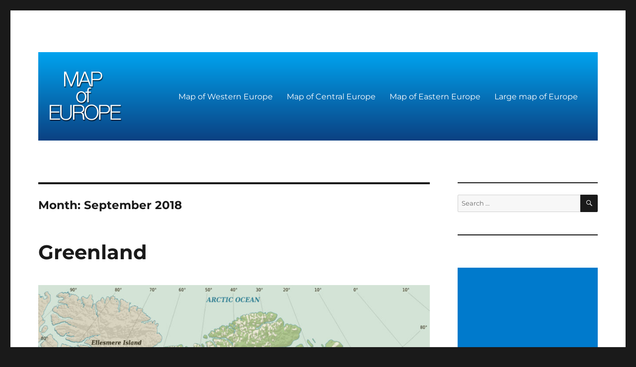

--- FILE ---
content_type: text/html; charset=UTF-8
request_url: https://mapofeurope.com/2018/09/
body_size: 13413
content:
<!DOCTYPE html>
<html lang="en-US" class="no-js">
<head>
	<meta charset="UTF-8">
	<meta name="viewport" content="width=device-width, initial-scale=1">
	<link rel="profile" href="https://gmpg.org/xfn/11">
		<script>(function(html){html.className = html.className.replace(/\bno-js\b/,'js')})(document.documentElement);</script>
<meta name='robots' content='noindex, follow' />

	<!-- This site is optimized with the Yoast SEO plugin v26.5 - https://yoast.com/wordpress/plugins/seo/ -->
	<title>September 2018 - Map of Europe | Europe Map</title>
	<meta property="og:locale" content="en_US" />
	<meta property="og:type" content="website" />
	<meta property="og:title" content="September 2018 - Map of Europe | Europe Map" />
	<meta property="og:url" content="https://mapofeurope.com/2018/09/" />
	<meta property="og:site_name" content="Map of Europe | Europe Map" />
	<meta name="twitter:card" content="summary_large_image" />
	<meta name="twitter:site" content="@mapofeurope" />
	<script type="application/ld+json" class="yoast-schema-graph">{"@context":"https://schema.org","@graph":[{"@type":"CollectionPage","@id":"https://mapofeurope.com/2018/09/","url":"https://mapofeurope.com/2018/09/","name":"September 2018 - Map of Europe | Europe Map","isPartOf":{"@id":"https://mapofeurope.com/#website"},"primaryImageOfPage":{"@id":"https://mapofeurope.com/2018/09/#primaryimage"},"image":{"@id":"https://mapofeurope.com/2018/09/#primaryimage"},"thumbnailUrl":"https://mapofeurope.com/wp-content/uploads/2018/09/greenland.jpg","breadcrumb":{"@id":"https://mapofeurope.com/2018/09/#breadcrumb"},"inLanguage":"en-US"},{"@type":"ImageObject","inLanguage":"en-US","@id":"https://mapofeurope.com/2018/09/#primaryimage","url":"https://mapofeurope.com/wp-content/uploads/2018/09/greenland.jpg","contentUrl":"https://mapofeurope.com/wp-content/uploads/2018/09/greenland.jpg","width":1450,"height":2473,"caption":"Map of Greenland"},{"@type":"BreadcrumbList","@id":"https://mapofeurope.com/2018/09/#breadcrumb","itemListElement":[{"@type":"ListItem","position":1,"name":"Home","item":"https://mapofeurope.com/"},{"@type":"ListItem","position":2,"name":"Archives for September 2018"}]},{"@type":"WebSite","@id":"https://mapofeurope.com/#website","url":"https://mapofeurope.com/","name":"Map of Europe | Europe Map","description":"","publisher":{"@id":"https://mapofeurope.com/#organization"},"potentialAction":[{"@type":"SearchAction","target":{"@type":"EntryPoint","urlTemplate":"https://mapofeurope.com/?s={search_term_string}"},"query-input":{"@type":"PropertyValueSpecification","valueRequired":true,"valueName":"search_term_string"}}],"inLanguage":"en-US"},{"@type":"Organization","@id":"https://mapofeurope.com/#organization","name":"Map of Europe | Europe Map","url":"https://mapofeurope.com/","logo":{"@type":"ImageObject","inLanguage":"en-US","@id":"https://mapofeurope.com/#/schema/logo/image/","url":"https://mapofeurope.com/wp-content/uploads/2017/08/map-of-europe-logo2.png","contentUrl":"https://mapofeurope.com/wp-content/uploads/2017/08/map-of-europe-logo2.png","width":200,"height":108,"caption":"Map of Europe | Europe Map"},"image":{"@id":"https://mapofeurope.com/#/schema/logo/image/"},"sameAs":["https://www.facebook.com/groups/3471679866446800","https://x.com/mapofeurope"]}]}</script>
	<!-- / Yoast SEO plugin. -->


<link rel='dns-prefetch' href='//www.googletagmanager.com' />
<link rel='dns-prefetch' href='//pagead2.googlesyndication.com' />
<link rel="alternate" type="application/rss+xml" title="Map of Europe | Europe Map &raquo; Feed" href="https://mapofeurope.com/feed/" />
<link rel="alternate" type="application/rss+xml" title="Map of Europe | Europe Map &raquo; Comments Feed" href="https://mapofeurope.com/comments/feed/" />
<style id='wp-img-auto-sizes-contain-inline-css'>
img:is([sizes=auto i],[sizes^="auto," i]){contain-intrinsic-size:3000px 1500px}
/*# sourceURL=wp-img-auto-sizes-contain-inline-css */
</style>
<style id='wp-emoji-styles-inline-css'>

	img.wp-smiley, img.emoji {
		display: inline !important;
		border: none !important;
		box-shadow: none !important;
		height: 1em !important;
		width: 1em !important;
		margin: 0 0.07em !important;
		vertical-align: -0.1em !important;
		background: none !important;
		padding: 0 !important;
	}
/*# sourceURL=wp-emoji-styles-inline-css */
</style>
<link rel='stylesheet' id='crp-style-text-only-css' href='https://mapofeurope.com/wp-content/plugins/contextual-related-posts/css/text-only.min.css?ver=4.1.0' media='all' />
<link rel='stylesheet' id='twentysixteen-fonts-css' href='https://mapofeurope.com/wp-content/themes/twentysixteen/fonts/merriweather-plus-montserrat-plus-inconsolata.css?ver=20230328' media='all' />
<link rel='stylesheet' id='genericons-css' href='https://mapofeurope.com/wp-content/themes/twentysixteen/genericons/genericons.css?ver=20201208' media='all' />
<link rel='stylesheet' id='twentysixteen-style-css' href='https://mapofeurope.com/wp-content/themes/twentysixteen/style.css?ver=20230328' media='all' />
<link rel='stylesheet' id='twentysixteen-block-style-css' href='https://mapofeurope.com/wp-content/themes/twentysixteen/css/blocks.css?ver=20230206' media='all' />
<script src="https://mapofeurope.com/wp-includes/js/jquery/jquery.min.js?ver=3.7.1" id="jquery-core-js"></script>
<script src="https://mapofeurope.com/wp-includes/js/jquery/jquery-migrate.min.js?ver=3.4.1" id="jquery-migrate-js"></script>

<!-- Google tag (gtag.js) snippet added by Site Kit -->
<!-- Google Analytics snippet added by Site Kit -->
<script src="https://www.googletagmanager.com/gtag/js?id=G-VM84HQZNDY" id="google_gtagjs-js" async></script>
<script id="google_gtagjs-js-after">
window.dataLayer = window.dataLayer || [];function gtag(){dataLayer.push(arguments);}
gtag("set","linker",{"domains":["mapofeurope.com"]});
gtag("js", new Date());
gtag("set", "developer_id.dZTNiMT", true);
gtag("config", "G-VM84HQZNDY");
//# sourceURL=google_gtagjs-js-after
</script>
<link rel="https://api.w.org/" href="https://mapofeurope.com/wp-json/" /><link rel="EditURI" type="application/rsd+xml" title="RSD" href="https://mapofeurope.com/xmlrpc.php?rsd" />
<meta name="generator" content="WordPress 6.9" />
<meta name="generator" content="Site Kit by Google 1.167.0" />
<!-- Google AdSense meta tags added by Site Kit -->
<meta name="google-adsense-platform-account" content="ca-host-pub-2644536267352236">
<meta name="google-adsense-platform-domain" content="sitekit.withgoogle.com">
<!-- End Google AdSense meta tags added by Site Kit -->
		<style type="text/css" id="twentysixteen-header-css">
		.site-branding {
			margin: 0 auto 0 0;
		}

		.site-branding .site-title,
		.site-description {
			clip: rect(1px, 1px, 1px, 1px);
			position: absolute;
		}
		</style>
		
<!-- Google AdSense snippet added by Site Kit -->
<script async src="https://pagead2.googlesyndication.com/pagead/js/adsbygoogle.js?client=ca-pub-4896898168989770&amp;host=ca-host-pub-2644536267352236" crossorigin="anonymous"></script>

<!-- End Google AdSense snippet added by Site Kit -->
		<style id="wp-custom-css">
			ul, ol {
    margin: 0 0 1.75em 1.25em;
    padding: 40px;
}

.widget {
    border-top: 2px solid #1a1a1a;
    margin-bottom: 3.5em;
    padding-top: 1.75em;
}

.site-header-main {
    -webkit-align-items: center;
    -ms-flex-align: center;
    align-items: center;
    display: -webkit-flex;
    display: -ms-flexbox;
    display: flex;
    -webkit-flex-wrap: wrap;
    -ms-flex-wrap: wrap;
    flex-wrap: wrap;
    background: #00a3ef;
    background: -moz-linear-gradient(top, #00a3ef 0%, #0b4182 100%);
    background: -webkit-linear-gradient(top, #00a3ef 0%,#0b4182 100%);
    background: linear-gradient(to bottom, #00a3ef 0%,#0b4182 100%);
    filter: progid:DXImageTransform.Microsoft.gradient( startColorstr='#00a3ef', endColorstr='#0b4182',GradientType=0 );
}

.main-navigation a {
    color: #ffffff;
}

.site-inner {
    margin: 0 auto;
    max-width: 1400px;
    position: relative;
}

@media screen and (min-width: 61.5625em){
body:not(.search-results) article:not(.type-page) .entry-content {
    float: left;
    width: 83%;
	}}
		</style>
			<meta name="pinterest" content ="nopin" description="My Website doesn't allow saving to Pinterest." />
<style id='global-styles-inline-css'>
:root{--wp--preset--aspect-ratio--square: 1;--wp--preset--aspect-ratio--4-3: 4/3;--wp--preset--aspect-ratio--3-4: 3/4;--wp--preset--aspect-ratio--3-2: 3/2;--wp--preset--aspect-ratio--2-3: 2/3;--wp--preset--aspect-ratio--16-9: 16/9;--wp--preset--aspect-ratio--9-16: 9/16;--wp--preset--color--black: #000000;--wp--preset--color--cyan-bluish-gray: #abb8c3;--wp--preset--color--white: #fff;--wp--preset--color--pale-pink: #f78da7;--wp--preset--color--vivid-red: #cf2e2e;--wp--preset--color--luminous-vivid-orange: #ff6900;--wp--preset--color--luminous-vivid-amber: #fcb900;--wp--preset--color--light-green-cyan: #7bdcb5;--wp--preset--color--vivid-green-cyan: #00d084;--wp--preset--color--pale-cyan-blue: #8ed1fc;--wp--preset--color--vivid-cyan-blue: #0693e3;--wp--preset--color--vivid-purple: #9b51e0;--wp--preset--color--dark-gray: #1a1a1a;--wp--preset--color--medium-gray: #686868;--wp--preset--color--light-gray: #e5e5e5;--wp--preset--color--blue-gray: #4d545c;--wp--preset--color--bright-blue: #007acc;--wp--preset--color--light-blue: #9adffd;--wp--preset--color--dark-brown: #402b30;--wp--preset--color--medium-brown: #774e24;--wp--preset--color--dark-red: #640c1f;--wp--preset--color--bright-red: #ff675f;--wp--preset--color--yellow: #ffef8e;--wp--preset--gradient--vivid-cyan-blue-to-vivid-purple: linear-gradient(135deg,rgb(6,147,227) 0%,rgb(155,81,224) 100%);--wp--preset--gradient--light-green-cyan-to-vivid-green-cyan: linear-gradient(135deg,rgb(122,220,180) 0%,rgb(0,208,130) 100%);--wp--preset--gradient--luminous-vivid-amber-to-luminous-vivid-orange: linear-gradient(135deg,rgb(252,185,0) 0%,rgb(255,105,0) 100%);--wp--preset--gradient--luminous-vivid-orange-to-vivid-red: linear-gradient(135deg,rgb(255,105,0) 0%,rgb(207,46,46) 100%);--wp--preset--gradient--very-light-gray-to-cyan-bluish-gray: linear-gradient(135deg,rgb(238,238,238) 0%,rgb(169,184,195) 100%);--wp--preset--gradient--cool-to-warm-spectrum: linear-gradient(135deg,rgb(74,234,220) 0%,rgb(151,120,209) 20%,rgb(207,42,186) 40%,rgb(238,44,130) 60%,rgb(251,105,98) 80%,rgb(254,248,76) 100%);--wp--preset--gradient--blush-light-purple: linear-gradient(135deg,rgb(255,206,236) 0%,rgb(152,150,240) 100%);--wp--preset--gradient--blush-bordeaux: linear-gradient(135deg,rgb(254,205,165) 0%,rgb(254,45,45) 50%,rgb(107,0,62) 100%);--wp--preset--gradient--luminous-dusk: linear-gradient(135deg,rgb(255,203,112) 0%,rgb(199,81,192) 50%,rgb(65,88,208) 100%);--wp--preset--gradient--pale-ocean: linear-gradient(135deg,rgb(255,245,203) 0%,rgb(182,227,212) 50%,rgb(51,167,181) 100%);--wp--preset--gradient--electric-grass: linear-gradient(135deg,rgb(202,248,128) 0%,rgb(113,206,126) 100%);--wp--preset--gradient--midnight: linear-gradient(135deg,rgb(2,3,129) 0%,rgb(40,116,252) 100%);--wp--preset--font-size--small: 13px;--wp--preset--font-size--medium: 20px;--wp--preset--font-size--large: 36px;--wp--preset--font-size--x-large: 42px;--wp--preset--spacing--20: 0.44rem;--wp--preset--spacing--30: 0.67rem;--wp--preset--spacing--40: 1rem;--wp--preset--spacing--50: 1.5rem;--wp--preset--spacing--60: 2.25rem;--wp--preset--spacing--70: 3.38rem;--wp--preset--spacing--80: 5.06rem;--wp--preset--shadow--natural: 6px 6px 9px rgba(0, 0, 0, 0.2);--wp--preset--shadow--deep: 12px 12px 50px rgba(0, 0, 0, 0.4);--wp--preset--shadow--sharp: 6px 6px 0px rgba(0, 0, 0, 0.2);--wp--preset--shadow--outlined: 6px 6px 0px -3px rgb(255, 255, 255), 6px 6px rgb(0, 0, 0);--wp--preset--shadow--crisp: 6px 6px 0px rgb(0, 0, 0);}:where(.is-layout-flex){gap: 0.5em;}:where(.is-layout-grid){gap: 0.5em;}body .is-layout-flex{display: flex;}.is-layout-flex{flex-wrap: wrap;align-items: center;}.is-layout-flex > :is(*, div){margin: 0;}body .is-layout-grid{display: grid;}.is-layout-grid > :is(*, div){margin: 0;}:where(.wp-block-columns.is-layout-flex){gap: 2em;}:where(.wp-block-columns.is-layout-grid){gap: 2em;}:where(.wp-block-post-template.is-layout-flex){gap: 1.25em;}:where(.wp-block-post-template.is-layout-grid){gap: 1.25em;}.has-black-color{color: var(--wp--preset--color--black) !important;}.has-cyan-bluish-gray-color{color: var(--wp--preset--color--cyan-bluish-gray) !important;}.has-white-color{color: var(--wp--preset--color--white) !important;}.has-pale-pink-color{color: var(--wp--preset--color--pale-pink) !important;}.has-vivid-red-color{color: var(--wp--preset--color--vivid-red) !important;}.has-luminous-vivid-orange-color{color: var(--wp--preset--color--luminous-vivid-orange) !important;}.has-luminous-vivid-amber-color{color: var(--wp--preset--color--luminous-vivid-amber) !important;}.has-light-green-cyan-color{color: var(--wp--preset--color--light-green-cyan) !important;}.has-vivid-green-cyan-color{color: var(--wp--preset--color--vivid-green-cyan) !important;}.has-pale-cyan-blue-color{color: var(--wp--preset--color--pale-cyan-blue) !important;}.has-vivid-cyan-blue-color{color: var(--wp--preset--color--vivid-cyan-blue) !important;}.has-vivid-purple-color{color: var(--wp--preset--color--vivid-purple) !important;}.has-black-background-color{background-color: var(--wp--preset--color--black) !important;}.has-cyan-bluish-gray-background-color{background-color: var(--wp--preset--color--cyan-bluish-gray) !important;}.has-white-background-color{background-color: var(--wp--preset--color--white) !important;}.has-pale-pink-background-color{background-color: var(--wp--preset--color--pale-pink) !important;}.has-vivid-red-background-color{background-color: var(--wp--preset--color--vivid-red) !important;}.has-luminous-vivid-orange-background-color{background-color: var(--wp--preset--color--luminous-vivid-orange) !important;}.has-luminous-vivid-amber-background-color{background-color: var(--wp--preset--color--luminous-vivid-amber) !important;}.has-light-green-cyan-background-color{background-color: var(--wp--preset--color--light-green-cyan) !important;}.has-vivid-green-cyan-background-color{background-color: var(--wp--preset--color--vivid-green-cyan) !important;}.has-pale-cyan-blue-background-color{background-color: var(--wp--preset--color--pale-cyan-blue) !important;}.has-vivid-cyan-blue-background-color{background-color: var(--wp--preset--color--vivid-cyan-blue) !important;}.has-vivid-purple-background-color{background-color: var(--wp--preset--color--vivid-purple) !important;}.has-black-border-color{border-color: var(--wp--preset--color--black) !important;}.has-cyan-bluish-gray-border-color{border-color: var(--wp--preset--color--cyan-bluish-gray) !important;}.has-white-border-color{border-color: var(--wp--preset--color--white) !important;}.has-pale-pink-border-color{border-color: var(--wp--preset--color--pale-pink) !important;}.has-vivid-red-border-color{border-color: var(--wp--preset--color--vivid-red) !important;}.has-luminous-vivid-orange-border-color{border-color: var(--wp--preset--color--luminous-vivid-orange) !important;}.has-luminous-vivid-amber-border-color{border-color: var(--wp--preset--color--luminous-vivid-amber) !important;}.has-light-green-cyan-border-color{border-color: var(--wp--preset--color--light-green-cyan) !important;}.has-vivid-green-cyan-border-color{border-color: var(--wp--preset--color--vivid-green-cyan) !important;}.has-pale-cyan-blue-border-color{border-color: var(--wp--preset--color--pale-cyan-blue) !important;}.has-vivid-cyan-blue-border-color{border-color: var(--wp--preset--color--vivid-cyan-blue) !important;}.has-vivid-purple-border-color{border-color: var(--wp--preset--color--vivid-purple) !important;}.has-vivid-cyan-blue-to-vivid-purple-gradient-background{background: var(--wp--preset--gradient--vivid-cyan-blue-to-vivid-purple) !important;}.has-light-green-cyan-to-vivid-green-cyan-gradient-background{background: var(--wp--preset--gradient--light-green-cyan-to-vivid-green-cyan) !important;}.has-luminous-vivid-amber-to-luminous-vivid-orange-gradient-background{background: var(--wp--preset--gradient--luminous-vivid-amber-to-luminous-vivid-orange) !important;}.has-luminous-vivid-orange-to-vivid-red-gradient-background{background: var(--wp--preset--gradient--luminous-vivid-orange-to-vivid-red) !important;}.has-very-light-gray-to-cyan-bluish-gray-gradient-background{background: var(--wp--preset--gradient--very-light-gray-to-cyan-bluish-gray) !important;}.has-cool-to-warm-spectrum-gradient-background{background: var(--wp--preset--gradient--cool-to-warm-spectrum) !important;}.has-blush-light-purple-gradient-background{background: var(--wp--preset--gradient--blush-light-purple) !important;}.has-blush-bordeaux-gradient-background{background: var(--wp--preset--gradient--blush-bordeaux) !important;}.has-luminous-dusk-gradient-background{background: var(--wp--preset--gradient--luminous-dusk) !important;}.has-pale-ocean-gradient-background{background: var(--wp--preset--gradient--pale-ocean) !important;}.has-electric-grass-gradient-background{background: var(--wp--preset--gradient--electric-grass) !important;}.has-midnight-gradient-background{background: var(--wp--preset--gradient--midnight) !important;}.has-small-font-size{font-size: var(--wp--preset--font-size--small) !important;}.has-medium-font-size{font-size: var(--wp--preset--font-size--medium) !important;}.has-large-font-size{font-size: var(--wp--preset--font-size--large) !important;}.has-x-large-font-size{font-size: var(--wp--preset--font-size--x-large) !important;}
/*# sourceURL=global-styles-inline-css */
</style>
</head>

<body class="archive date wp-custom-logo wp-embed-responsive wp-theme-twentysixteen group-blog hfeed">
<div id="page" class="site">
	<div class="site-inner">
		<a class="skip-link screen-reader-text" href="#content">
			Skip to content		</a>

		<header id="masthead" class="site-header">
			<div class="site-header-main">
				<div class="site-branding">
					<a href="https://mapofeurope.com/" class="custom-logo-link" rel="home"><img width="200" height="108" src="https://mapofeurope.com/wp-content/uploads/2017/08/map-of-europe-logo2.png" class="custom-logo" alt="map of Europe" decoding="async" /></a>
											<p class="site-title"><a href="https://mapofeurope.com/" rel="home">Map of Europe | Europe Map</a></p>
										</div><!-- .site-branding -->

									<button id="menu-toggle" class="menu-toggle">Menu</button>

					<div id="site-header-menu" class="site-header-menu">
													<nav id="site-navigation" class="main-navigation" aria-label="Primary Menu">
								<div class="menu-topmenu-container"><ul id="menu-topmenu" class="primary-menu"><li id="menu-item-1816" class="menu-item menu-item-type-post_type menu-item-object-post menu-item-1816"><a href="https://mapofeurope.com/map-of-western-europe/">Map of Western Europe</a></li>
<li id="menu-item-1817" class="menu-item menu-item-type-post_type menu-item-object-post menu-item-1817"><a href="https://mapofeurope.com/map-of-central-europe/">Map of Central Europe</a></li>
<li id="menu-item-1818" class="menu-item menu-item-type-post_type menu-item-object-post menu-item-1818"><a href="https://mapofeurope.com/map-of-eastern-europe/">Map of Eastern Europe</a></li>
<li id="menu-item-1819" class="menu-item menu-item-type-post_type menu-item-object-post menu-item-1819"><a href="https://mapofeurope.com/europe/">Large map of Europe</a></li>
</ul></div>							</nav><!-- .main-navigation -->
						
											</div><!-- .site-header-menu -->
							</div><!-- .site-header-main -->

					</header><!-- .site-header -->

		<div id="content" class="site-content">

	<div id="primary" class="content-area">
		<main id="main" class="site-main">

		
			<header class="page-header">
				<h1 class="page-title">Month: <span>September 2018</span></h1>			</header><!-- .page-header -->

			
<article id="post-1158" class="post-1158 post type-post status-publish format-standard has-post-thumbnail hentry category-european-maps">
	<header class="entry-header">
		
		<h2 class="entry-title"><a href="https://mapofeurope.com/greenland/" rel="bookmark">Greenland</a></h2>	</header><!-- .entry-header -->

	
	
	<a class="post-thumbnail" href="https://mapofeurope.com/greenland/" aria-hidden="true">
		<img width="1200" height="2047" src="https://mapofeurope.com/wp-content/uploads/2018/09/greenland.jpg" class="attachment-post-thumbnail size-post-thumbnail wp-post-image" alt="Greenland" decoding="async" fetchpriority="high" srcset="https://mapofeurope.com/wp-content/uploads/2018/09/greenland.jpg 1450w, https://mapofeurope.com/wp-content/uploads/2018/09/greenland-293x500.jpg 293w, https://mapofeurope.com/wp-content/uploads/2018/09/greenland-768x1310.jpg 768w, https://mapofeurope.com/wp-content/uploads/2018/09/greenland-600x1024.jpg 600w, https://mapofeurope.com/wp-content/uploads/2018/09/greenland-901x1536.jpg 901w, https://mapofeurope.com/wp-content/uploads/2018/09/greenland-1201x2048.jpg 1201w" sizes="(max-width: 709px) 85vw, (max-width: 909px) 67vw, (max-width: 984px) 60vw, (max-width: 1362px) 62vw, 840px" />	</a>

		
	<div class="entry-content">
		<h1>Map of Greenland</h1>
<p>While Greenland is technically closer to Canada than it is to Europe. It is an autonomous constituent country within the kingdom of Denmark. With a low population of about fifty seven thousand people, it is one the least populated territories on earth. The capital is Nuuk and most of the population is made up Inuit who began migrating from the North American continent about seven hundred years ago. Greenland was settled by the Norse a about a thousand years ago but most of the Norse either died out or interbred with the Inuit population.</p>
<p>Greenland has also the largest permanent ice sheet outside of Antarctica. Most of the map of Greenland you see above is just ice sheet. </p>
	</div><!-- .entry-content -->

	<footer class="entry-footer">
		<span class="byline"><span class="author vcard"><img alt='' src='https://secure.gravatar.com/avatar/760cf49ee78129da0b746a03842d73df097d56089e106ced77815cc3b39980a7?s=49&#038;d=mm&#038;r=g' srcset='https://secure.gravatar.com/avatar/760cf49ee78129da0b746a03842d73df097d56089e106ced77815cc3b39980a7?s=98&#038;d=mm&#038;r=g 2x' class='avatar avatar-49 photo' height='49' width='49' decoding='async'/><span class="screen-reader-text">Author </span> <a class="url fn n" href="https://mapofeurope.com/author/map-of-europe/">Map of Europe</a></span></span><span class="posted-on"><span class="screen-reader-text">Posted on </span><a href="https://mapofeurope.com/greenland/" rel="bookmark"><time class="entry-date published" datetime="2018-09-27T07:07:31+00:00">September 27, 2018</time><time class="updated" datetime="2023-08-01T23:03:18+00:00">August 1, 2023</time></a></span><span class="cat-links"><span class="screen-reader-text">Categories </span><a href="https://mapofeurope.com/category/european-maps/" rel="category tag">European Maps</a></span>			</footer><!-- .entry-footer -->
</article><!-- #post-1158 -->

<article id="post-1147" class="post-1147 post type-post status-publish format-standard has-post-thumbnail hentry category-european-maps">
	<header class="entry-header">
		
		<h2 class="entry-title"><a href="https://mapofeurope.com/map-official-languages-europe/" rel="bookmark">Map of Official Languages of Europe</a></h2>	</header><!-- .entry-header -->

	
	
	<a class="post-thumbnail" href="https://mapofeurope.com/map-official-languages-europe/" aria-hidden="true">
		<img width="1200" height="1524" src="https://mapofeurope.com/wp-content/uploads/2018/09/map-of-official-languages-of-europe.jpg" class="attachment-post-thumbnail size-post-thumbnail wp-post-image" alt="Map of Official Languages of Europe" decoding="async" srcset="https://mapofeurope.com/wp-content/uploads/2018/09/map-of-official-languages-of-europe.jpg 1324w, https://mapofeurope.com/wp-content/uploads/2018/09/map-of-official-languages-of-europe-394x500.jpg 394w, https://mapofeurope.com/wp-content/uploads/2018/09/map-of-official-languages-of-europe-768x975.jpg 768w, https://mapofeurope.com/wp-content/uploads/2018/09/map-of-official-languages-of-europe-807x1024.jpg 807w, https://mapofeurope.com/wp-content/uploads/2018/09/map-of-official-languages-of-europe-1210x1536.jpg 1210w" sizes="(max-width: 709px) 85vw, (max-width: 909px) 67vw, (max-width: 984px) 60vw, (max-width: 1362px) 62vw, 840px" />	</a>

		
	<div class="entry-content">
		<h1>Map of the Languages of Europe</h1>
<p>You can click on the map above to get a visual relationship of the languages and the countries they are attached to. We recognise that the term &#8220;official language&#8221; can be somewhat debated. So what we have put together here is a map of the most spoken/official language of the countries of Europe. </p>
<p>Fr clarity we have added a table of the official national languages and also the spoken languages in a country. There are times we have to make decisions about language naming convetions mostly due to room on the map. The Balkan nations are packed together and leave little room for names. So in Bosnia-Herzegovina we have shortened the language name to Sebo-Croatian, which technically is not accurate.  </p>
<p>We realise there are some inconsistencies in the map. An example is that we have listed Corsican as a language of Corsica but not included it in the table. We will be updating the table in the next few months to more accurately represent situations like these.</p>
<table table class="responsive" border="1">
<tbody>
<tr>
<td>
<strong>Country</strong></td>
<td>
<strong>Official and national Languages</strong></td>
<td>
<strong>Other spoken Languages</strong></td>
<td></td>
</tr>
<tr>
<td><a href="https://mapofeurope.com/albania">Albania</a></td>
<td>Albanian (Shqip, Tosk (Toskë) is the official dialect)</td>
<td>Shqip-Gheg dialect (Gegë), Greek, Italian</td>
</tr>
<tr>
<td><a href="https://mapofeurope.com/andorra">Andorra</a></td>
<td>Catalan</td>
<td>French, Castilian, Portuguese</td>
</tr>
<tr>
<td><a href="https://mapofeurope.com/austria">Austria</a></td>
<td>German, Slovene (official in Carinthia), Croatian and Hungarian<br />
(official in Burgenland)</td>
<td></td>
</tr>
<tr>
<td><a href="https://mapofeurope.com/belarus">Belarus</a></td>
<td>Belarusian, Russian</td>
<td></td>
</tr>
<tr>
<td><a href="https://mapofeurope.com/belgium">Belgium</a></td>
<td>Dutch 60%, French 40%, German less than 1%</td>
<td></td>
</tr>
<tr>
<td><a href="https://mapofeurope.com/bosnia-and-herzegovina/">Bosnia &amp; Herzegovina</a></td>
<td>Bosnian, Croatian, Serbian</td>
<td></td>
</tr>
<tr>
<td><a href="https://mapofeurope.com/bulgaria">Bulgaria</a></td>
<td>Bulgarian</td>
<td>Turkish</td>
</tr>
<tr>
<td><a href="https://mapofeurope.com/croatia">Croatia</a></td>
<td>Croatian (hrvatski)</td>
<td></td>
</tr>
<tr>
<td><a href="https://mapofeurope.com/cyprus">Cyprus</a></td>
<td>Greek, Turkish, English</td>
<td></td>
</tr>
<tr>
<td><a href="https://mapofeurope.com/czech-republic">Czech Republic</a></td>
<td>Czech (cestina)</td>
<td></td>
</tr>
<tr>
<td><a href="https://mapofeurope.com/denmark">Denmark</a></td>
<td>Danish (dansk)</td>
<td>Standard German</td>
</tr>
<tr>
<td><a href="https://mapofeurope.com/estonia">Estonia</a></td>
<td>Estonian (eesti keel)</td>
<td>Russian, Ukrainian, Finnish</td>
</tr>
<tr>
<td>Faroe Islands</td>
<td>Faroese, Danish</td>
<td></td>
</tr>
<tr>
<td><a href="https://mapofeurope.com/finland">Finland</a></td>
<td>Finnish (suomi) 93.4%, Swedish 5.9%</td>
<td>small Sami- and Russian-speaking minorities</td>
</tr>
<tr>
<td><a href="https://mapofeurope.com/france">France</a></td>
<td>French (français)</td>
<td></td>
</tr>
<tr>
<td><a href="https://mapofeurope.com/germany">Germany</a></td>
<td>German (Deutsch)</td>
<td></td>
</tr>
<tr>
<td>Gibraltar</td>
<td>English</td>
<td>Llanito (a mixture of Spanish and English), Spanish</td>
</tr>
<tr>
<td><a href="https://mapofeurope.com/greece">Greece</a></td>
<td>Greek (elliniká, the Koine-Demotic version)</td>
<td>Turkish (Northern Greece)</td>
</tr>
<tr>
<td><a href="https://mapofeurope.com/greenland">Greenland</a></td>
<td>Greenlandic Inuktitut (Kalaallisut), Danish</td>
<td></td>
</tr>
<tr>
<td><a href="https://mapofeurope.com/hungary">Hungary</a></td>
<td>Hungarian (magyar)</td>
<td>German, Romanian</td>
</tr>
<tr>
<td><a href="https://mapofeurope.com/iceland">Iceland</a></td>
<td>Icelandic</td>
<td>English, Nordic languages, German widely spoken.</td>
</tr>
<tr>
<td><a href="https://mapofeurope.com/ireland">Ireland</a></td>
<td>Irish (Gaeilge), English (generally used),</td>
<td></td>
</tr>
<tr>
<td><a href="https://mapofeurope.com/italy">Italy</a></td>
<td>Italian (italiano)</td>
<td></td>
</tr>
<tr>
<td><a href="https://mapofeurope.com/latvia">Latvia</a></td>
<td>Latvian (latviesu valoda)</td>
<td>Lithuanian, Russian</td>
</tr>
<tr>
<td><a href="https://mapofeurope.com/liechtenstein">Liechtenstein</a></td>
<td>German</td>
<td></td>
</tr>
<tr>
<td><a href="https://mapofeurope.com/lithuania">Lithuania</a></td>
<td>Lithuanian (lietuviu kalba)</td>
<td>Polish, Russian</td>
</tr>
<tr>
<td><a href="https://mapofeurope.com/luxembourg">Luxembourg</a></td>
<td>Luxembourgish (LÎtzebuergesch, the everyday spoken<br />
language), French (administrative language), German (administrative language)</td>
<td></td>
</tr>
<tr>
<td><a href="https://mapofeurope.com/macedonia">Macedonia, Rep. of</a></td>
<td>Macedonian 68%, Albanian 25%</td>
<td></td>
</tr>
<tr>
<td><a href="https://mapofeurope.com/malta">Malta</a></td>
<td>Maltese (Malti)</td>
<td>English</td>
</tr>
<tr>
<td><a href="https://mapofeurope.com/moldova">Moldova</a></td>
<td>Moldovan (virtually the same as the Romanian language),</td>
<td>Russian, Gagauz (a Turkish dialect)</td>
</tr>
<tr>
<td><a href="https://mapofeurope.com/monaco">Monaco</a></td>
<td>French</td>
<td>Monegasque, English, Italian,</td>
</tr>
<tr>
<td><a href="https://mapofeurope.com/montenegro"> Montenegro</a></td>
<td>Serbo-Croatian (Ijekavian dialect &#8211; official)</td>
<td></td>
</tr>
<tr>
<td><a href="https://mapofeurope.com/netherlands">Netherlands</a></td>
<td>Dutch (Nederlands, official language), Frisian (official language)</td>
<td></td>
</tr>
<tr>
<td><a href="https://mapofeurope.com/norway">Norway</a></td>
<td>Norwegian (nynorsk and bokmal)</td>
<td>small Sami- and Finnish-speaking minorities</td>
</tr>
<tr>
<td><a href="https://mapofeurope.com/poland">Poland</a></td>
<td>Polish (polski)</td>
<td></td>
</tr>
<tr>
<td><a href="https://mapofeurope.com/portugal">Portugal</a></td>
<td>Portuguese (português)</td>
<td></td>
</tr>
<tr>
<td><a href="https://mapofeurope.com/romania">Romania</a></td>
<td>Romanian (romana)</td>
<td>Hungarian, German</td>
</tr>
<tr>
<td><a href="https://mapofeurope.com/russia">Russian Federation</a></td>
<td>Russian</td>
<td></td>
</tr>
<tr>
<td><a href="https://mapofeurope.com/map-of-san-marino">San Marino</a></td>
<td>Italian</td>
<td></td>
</tr>
<tr>
<td><a href="https://mapofeurope.com/serbia">Serbia</a></td>
<td>Serbian 95%, Albanian 5%</td>
<td></td>
</tr>
<tr>
<td><a href="https://mapofeurope.com/slovakia">Slovakia</a></td>
<td>Slovak (slovensky jazyk)</td>
<td>Hungarian</td>
</tr>
<tr>
<td><a href="https://mapofeurope.com/slovenia">Slovenia</a></td>
<td>Slovenian (slovenski jezik)</td>
<td></td>
</tr>
<tr>
<td><a href="https://mapofeurope.com/spain">Spain</a></td>
<td>Spanish (español &#8211; the Castilian version) 74%, Catalan<br />
17%, Galician 7%, Basque 2%</td>
<td>note: Castilian is the official language nationwide; the other languages<br />
are official regionally.</td>
</tr>
<tr>
<td><a href="https://mapofeurope.com/sweden">Sweden</a></td>
<td>Swedish (svenska)</td>
<td>small Sami- and Finnish-speaking minorities.</td>
</tr>
<tr>
<td><a href="https://mapofeurope.com/switzerland">Switzerland</a></td>
<td>German 63.7%, French 19.2%, Italian 7.6%, Romansch 0.6%</td>
<td></td>
</tr>
<tr>
<td><a href="https://mapofeurope.com/turkey">Turkey</a></td>
<td>Turkish (türkçe)</td>
<td>Kurdish, Arabic, Armenian, Greek</td>
</tr>
<tr>
<td><a href="https://mapofeurope.com/ukraine">Ukraine</a></td>
<td>Ukrainian</td>
<td></td>
</tr>
<tr>
<td><a href="https://mapofeurope.com/united-kingdom">United Kingdom</a></td>
<td>English</td>
<td>Welsh (about 26% of the population of Wales),<br />
Scottish form of Gaelic (about 60,000 in Scotland)</td>
</tr>
<tr>
<td><a href="https://mapofeurope.com/vatican">Vatican City State</a></td>
<td>Latin, Italian</td>
<td>French and various other languages.</td>
</tr>
</tbody>
</table>
	</div><!-- .entry-content -->

	<footer class="entry-footer">
		<span class="byline"><span class="author vcard"><img alt='' src='https://secure.gravatar.com/avatar/760cf49ee78129da0b746a03842d73df097d56089e106ced77815cc3b39980a7?s=49&#038;d=mm&#038;r=g' srcset='https://secure.gravatar.com/avatar/760cf49ee78129da0b746a03842d73df097d56089e106ced77815cc3b39980a7?s=98&#038;d=mm&#038;r=g 2x' class='avatar avatar-49 photo' height='49' width='49' loading='lazy' decoding='async'/><span class="screen-reader-text">Author </span> <a class="url fn n" href="https://mapofeurope.com/author/map-of-europe/">Map of Europe</a></span></span><span class="posted-on"><span class="screen-reader-text">Posted on </span><a href="https://mapofeurope.com/map-official-languages-europe/" rel="bookmark"><time class="entry-date published" datetime="2018-09-25T02:21:31+00:00">September 25, 2018</time><time class="updated" datetime="2023-08-01T23:04:44+00:00">August 1, 2023</time></a></span><span class="cat-links"><span class="screen-reader-text">Categories </span><a href="https://mapofeurope.com/category/european-maps/" rel="category tag">European Maps</a></span>			</footer><!-- .entry-footer -->
</article><!-- #post-1147 -->

<article id="post-1132" class="post-1132 post type-post status-publish format-standard has-post-thumbnail hentry category-education">
	<header class="entry-header">
		
		<h2 class="entry-title"><a href="https://mapofeurope.com/map-europe-pre-world-war-one/" rel="bookmark">Map of Europe Pre World War One</a></h2>	</header><!-- .entry-header -->

	
	
	<a class="post-thumbnail" href="https://mapofeurope.com/map-europe-pre-world-war-one/" aria-hidden="true">
		<img width="1200" height="1044" src="https://mapofeurope.com/wp-content/uploads/2018/09/Europe-map-pre-world-war-1.png" class="attachment-post-thumbnail size-post-thumbnail wp-post-image" alt="Map of Europe Pre World War One" decoding="async" loading="lazy" srcset="https://mapofeurope.com/wp-content/uploads/2018/09/Europe-map-pre-world-war-1.png 2336w, https://mapofeurope.com/wp-content/uploads/2018/09/Europe-map-pre-world-war-1-575x500.png 575w, https://mapofeurope.com/wp-content/uploads/2018/09/Europe-map-pre-world-war-1-768x668.png 768w, https://mapofeurope.com/wp-content/uploads/2018/09/Europe-map-pre-world-war-1-1024x891.png 1024w, https://mapofeurope.com/wp-content/uploads/2018/09/Europe-map-pre-world-war-1-1536x1336.png 1536w, https://mapofeurope.com/wp-content/uploads/2018/09/Europe-map-pre-world-war-1-2048x1781.png 2048w" sizes="(max-width: 709px) 85vw, (max-width: 909px) 67vw, (max-width: 984px) 60vw, (max-width: 1362px) 62vw, 840px" />	</a>

		
	<div class="entry-content">
		<h2>Europe Map before World War 1</h2>
<p>Here we have a map of Europe before the break out of <abbr title="World War 1">WW1</abbr>. As you can see there are some Countries that have remained relatively the same. Norway, Sweden, Portugal, Spain, France, Switzerland, Belgium, Netherlands and Italy to name a few.</p>
<p>What is different is that there a number of Empires also on the map. These Empires do seem to encroach on existing countries. A few examples are The Austro-Hungarian empire has at this stage swallowed Croatia, Slovakia and the Czech Republic. The German empire has been pushed into parts of what is considered modern Denmark and also controls large parts of Poland. The Russian empire controls all of Finland, Parts of Poland, Ukraine, Belarus, Lithuania, Moldova, Georgia, Latvia and Estonia. The Otton Empire, by this stage has been pushed back into Turkey and is actually an Ally of the German empire in the First World War.</p>
<p>The other thing we can say that stands out on this map which you won&#8217;t find on a modern map is that, what is now the Republic of Ireland is part of the United Kingdom.</p>
	</div><!-- .entry-content -->

	<footer class="entry-footer">
		<span class="byline"><span class="author vcard"><img alt='' src='https://secure.gravatar.com/avatar/760cf49ee78129da0b746a03842d73df097d56089e106ced77815cc3b39980a7?s=49&#038;d=mm&#038;r=g' srcset='https://secure.gravatar.com/avatar/760cf49ee78129da0b746a03842d73df097d56089e106ced77815cc3b39980a7?s=98&#038;d=mm&#038;r=g 2x' class='avatar avatar-49 photo' height='49' width='49' loading='lazy' decoding='async'/><span class="screen-reader-text">Author </span> <a class="url fn n" href="https://mapofeurope.com/author/map-of-europe/">Map of Europe</a></span></span><span class="posted-on"><span class="screen-reader-text">Posted on </span><a href="https://mapofeurope.com/map-europe-pre-world-war-one/" rel="bookmark"><time class="entry-date published" datetime="2018-09-03T01:12:16+00:00">September 3, 2018</time><time class="updated" datetime="2023-08-01T23:03:47+00:00">August 1, 2023</time></a></span><span class="cat-links"><span class="screen-reader-text">Categories </span><a href="https://mapofeurope.com/category/education/" rel="category tag">Education</a></span>			</footer><!-- .entry-footer -->
</article><!-- #post-1132 -->

		</main><!-- .site-main -->
	</div><!-- .content-area -->


	<aside id="secondary" class="sidebar widget-area">
		<section id="search-5" class="widget widget_search">
<form role="search" method="get" class="search-form" action="https://mapofeurope.com/">
	<label>
		<span class="screen-reader-text">
			Search for:		</span>
		<input type="search" class="search-field" placeholder="Search &hellip;" value="" name="s" />
	</label>
	<button type="submit" class="search-submit"><span class="screen-reader-text">
		Search	</span></button>
</form>
</section><section id="text-5" class="widget widget_text">			<div class="textwidget"><p><script async src="https://pagead2.googlesyndication.com/pagead/js/adsbygoogle.js?client=ca-pub-4896898168989770"
     crossorigin="anonymous"></script><br />
<!-- MOE Sidebar --><br />
<ins class="adsbygoogle"
     style="display:block"
     data-ad-client="ca-pub-4896898168989770"
     data-ad-slot="1313155397"
     data-ad-format="auto"
     data-full-width-responsive="true"></ins><br />
<script>
     (adsbygoogle = window.adsbygoogle || []).push({});
</script></p>
</div>
		</section><section id="text-9" class="widget widget_text"><h2 class="widget-title">Most Popular Pages on Map of Europe</h2>			<div class="textwidget"><p><a href="https://mapofeurope.com/world-map/">World Map</a></p>
<p><a href="https://mapofeurope.com/wp-content/uploads/2013/11/World-Map-Continents-Countries.jpg">World Map with Continents and Countries</a></p>
<p><a href="https://mapofeurope.com/eu-map-2020/">EU Map 2023</a></p>
<p><a href="https://mapofeurope.com/europe-political-map/">Europe Political Map</a></p>
<p><a href="https://mapofeurope.com/europe-map-2020/">Europe Map 2023</a></p>
<p><a href="https://mapofeurope.com/rail-europe/">Rail Europe</a></p>
<p><a href="https://mapofeurope.com/europe/">Europe Map</a></p>
<p><a href="https://mapofeurope.com/world-map-2020/">World Map 2023</a></p>
<p><a href="https://mapofeurope.com/map-of-western-europe/">Map of Western Europe</a></p>
<p><a href="https://mapofeurope.com/europe-google-earth-google-maps/">Google Maps Europe</a></p>
<p><a href="https://mapofeurope.com/europe-map-national-dishes/">Europe Map of National Dishes</a></p>
<p><a href="https://mapofeurope.com/eu-map/">EU Map</a></p>
<p><a href="https://mapofeurope.com/postcodes-zip-codes-germany/">Post Codes Germany</a></p>
<p><a href="https://mapofeurope.com/eurail-map/">Eurail Map</a></p>
<p><a href="https://mapofeurope.com/physical-map-europe/">Physical Map of Europe</a></p>
<p><a href="https://mapofeurope.com/europe-map/">Europe Map</a></p>
<p><a href="https://mapofeurope.com/map-of-central-europe/">Map of Central Europe</a></p>
<p><a href="https://mapofeurope.com/map-of-eastern-europe/">Map of Eastern Europe</a></p>
<p><a href="https://mapofeurope.com/map-of-how-to-say-yes-in-the-countries-of-europe/">How to say Yes in European Countries</a></p>
<p><a href="https://mapofeurope.com/ten-smallest-countries-in-europe/">Ten Smallest Countries in Europe</a></p>
<p><a href="https://mapofeurope.com/blank-map-of-europe/">Blank Map of Europe</a></p>
<p><a href="https://mapofeurope.com/uk-map/">UK Map</a></p>
<p><a href="https://mapofeurope.com/road-map-of-europe/">Road Map of Europe</a></p>
<p><a href="https://mapofeurope.com/interactive-map-europe/">Interactive Map of Europe</a></p>
<p><a href="https://mapofeurope.com/time-zone-world-map/">Time Zone World Map</a></p>
</div>
		</section><section id="text-7" class="widget widget_text"><h2 class="widget-title">Countries of Europe and Capital City</h2>			<div class="textwidget"><p><a href="https://mapofeurope.com/albania">Albania</a><br />Tirana</p>
<p><a href="https://mapofeurope.com/andorra">Andorra</a><br />Andorra la Vella</p>
<p><a href="https://mapofeurope.com/armenia">Armenia</a><br />Yerevan</p>
<p><a href="https://mapofeurope.com/austria">Austria</a><br />Vienna</p>
<p><a href="https://mapofeurope.com/belarus">Belarus</a><br />Minsk</p>
<p><a href="https://mapofeurope.com/belgium">Belgium</a><br />Brussels</p>
<p><a href="https://mapofeurope.com/bosnia-and-herzegovina">Bosnia and Herzegovina</a><br />Sarajevo</p>
<p><a href="https://mapofeurope.com/bulgaria">Bulgaria</a><br />Sofia</p>
<p><a href="https://mapofeurope.com/croatia">Croatia</a><br />Zagreb</p>
<p><a href="https://mapofeurope.com/cyprus">Cyprus</a><br />Nicosia</p>
<p><a href="https://mapofeurope.com/czech-republic">Czech Republic</a><br />Prague</p>
<p><a href="https://mapofeurope.com/denmark">Denmark</a><br />Copenhagen</p>
<p><a href="https://mapofeurope.com/estonia">Estonia</a><br />Tallinn</p>
<p><a href="https://mapofeurope.com/finland">Finland</a><br />Helsinki</p>
<p><a href="https://mapofeurope.com/france">France</a><br />Paris</p>
<p><a href="https://mapofeurope.com/georgia">Georgia</a><br />Tbilisi</p>
<p><a href="https://mapofeurope.com/germany">Germany</a><br />Berlin</p>
<p><a href="https://mapofeurope.com/greece">Greece</a><br />Athens</p>
<p><a href="https://mapofeurope.com/hungary">Hungary</a><br />Budapest</p>
<p><a href="https://mapofeurope.com/iceland">Iceland</a><br />Reykjavik</p>
<p><a href="https://mapofeurope.com/ireland">Ireland</a><br />Dublin</p>
<p><a href="https://mapofeurope.com/italy">Italy</a><br />Rome</p>
<p><a href="https://mapofeurope.com/kosovo">Kosovo</a><br />Pristina</p>
<p><a href="https://mapofeurope.com/latvia">Latvia</a><br />Riga</p>
<p><a href="https://mapofeurope.com/liechtenstein/">Liechtenstein</a><br />Vaduz</p>
<p><a href="https://mapofeurope.com/lithuania">Lithuania</a><br />Vilnius</p>
<p><a href="https://mapofeurope.com/luxembourg">Luxembourg</a><br />Luxembourg (city)</p>
<p><a href="https://mapofeurope.com/macedonia">Macedonia</a><br />(FYROM) Skopje</p>
<p><a href="https://mapofeurope.com/malta">Malta</a><br />Valletta</p>
<p><a href="https://mapofeurope.com/moldova">Moldova</a><br />Chisinau</p>
<p><a href="https://mapofeurope.com/monaco">Monaco</a><br />Monaco</p>
<p><a href="https://mapofeurope.com/montenegro">Montenegro</a><br />Podgorica</p>
<p><a href="https://mapofeurope.com/netherlands">Netherlands</a><br />Amsterdam</p>
<p><a href="https://mapofeurope.com/norway">Norway</a><br />Oslo</p>
<p><a href="https://mapofeurope.com/poland">Poland</a><br />Warsaw</p>
<p><a href="https://mapofeurope.com/portugal">Portugal</a><br />Lisbon</p>
<p><a href="https://mapofeurope.com/romania">Romania</a><br />Bucharest</p>
<p><a href="https://mapofeurope.com/russia">Russia</a><br />Moscow</p>
<p><a href="https://mapofeurope.com/san-marino">San Marino</a><br />San Marino</p>
<p><a href="https://mapofeurope.com/serbia">Serbia</a><br />Belgrade</p>
<p><a href="https://mapofeurope.com/slovakia">Slovakia</a><br />Bratislava</p>
<p><a href="https://mapofeurope.com/slovenia">Slovenia</a><br />Ljubljana</p>
<p><a href="https://mapofeurope.com/spain">Spain</a><br />Madrid</p>
<p><a href="https://mapofeurope.com/sweden">Sweden</a><br />Stockholm</p>
<p><a href="https://mapofeurope.com/switzerland">Switzerland</a><br />Bern</p>
<p><a href="https://mapofeurope.com/turkey">Turkey</a><br />Ankara</p>
<p><a href="https://mapofeurope.com/ukraine">Ukraine</a><br />Kyiv (also known as Kiev)</p>
<p><a href="https://mapofeurope.com/united-kingdom">United Kingdom</a><br />London</p>
<p><a href="https://mapofeurope.com/vatican-city">Vatican City (Holy See)</a><br />Vatican City</p>
<p><a href="https://mapofeurope.com/uk-map">UK Map</a><br />London</p>
<p><a href="https://mapofeurope.com/europe-political-map/">Map of Europe</a><br />Big Map</td>
</div>
		</section><section id="categories-4" class="widget widget_categories"><h2 class="widget-title">Categories</h2><nav aria-label="Categories">
			<ul>
					<li class="cat-item cat-item-4"><a href="https://mapofeurope.com/category/central-europe/">Central Europe</a>
</li>
	<li class="cat-item cat-item-46"><a href="https://mapofeurope.com/category/cuisine/">Cuisine</a>
</li>
	<li class="cat-item cat-item-2"><a href="https://mapofeurope.com/category/eastern-europe/">Eastern Europe</a>
</li>
	<li class="cat-item cat-item-8"><a href="https://mapofeurope.com/category/education/">Education</a>
</li>
	<li class="cat-item cat-item-37"><a href="https://mapofeurope.com/category/eu-countries/">EU Countries</a>
</li>
	<li class="cat-item cat-item-10"><a href="https://mapofeurope.com/category/european-maps/">European Maps</a>
</li>
	<li class="cat-item cat-item-47"><a href="https://mapofeurope.com/category/finance/">Finance</a>
</li>
	<li class="cat-item cat-item-9"><a href="https://mapofeurope.com/category/fun/">Fun</a>
</li>
	<li class="cat-item cat-item-40"><a href="https://mapofeurope.com/category/news/">News</a>
</li>
	<li class="cat-item cat-item-6"><a href="https://mapofeurope.com/category/northern-europe/">Northern Europe</a>
</li>
	<li class="cat-item cat-item-7"><a href="https://mapofeurope.com/category/regions/">Regions</a>
</li>
	<li class="cat-item cat-item-3"><a href="https://mapofeurope.com/category/southern-europe/">Southern Europe</a>
</li>
	<li class="cat-item cat-item-1"><a href="https://mapofeurope.com/category/travel/">Travel</a>
</li>
	<li class="cat-item cat-item-5"><a href="https://mapofeurope.com/category/western-europe/">Western Europe</a>
</li>
	<li class="cat-item cat-item-38"><a href="https://mapofeurope.com/category/world/">World</a>
</li>
			</ul>

			</nav></section><section id="pages-2" class="widget widget_pages"><h2 class="widget-title">Pages</h2><nav aria-label="Pages">
			<ul>
				<li class="page_item page-item-1113"><a href="https://mapofeurope.com/contact-us/">Contact Us</a></li>
<li class="page_item page-item-1687"><a href="https://mapofeurope.com/">Map of Europe | Europe Map</a></li>
<li class="page_item page-item-475"><a href="https://mapofeurope.com/privacy-policy/">Privacy Policy</a></li>
			</ul>

			</nav></section><section id="archives-4" class="widget widget_archive"><h2 class="widget-title">Archives</h2><nav aria-label="Archives">
			<ul>
					<li><a href='https://mapofeurope.com/2025/04/'>April 2025</a></li>
	<li><a href='https://mapofeurope.com/2024/10/'>October 2024</a></li>
	<li><a href='https://mapofeurope.com/2023/10/'>October 2023</a></li>
	<li><a href='https://mapofeurope.com/2023/07/'>July 2023</a></li>
	<li><a href='https://mapofeurope.com/2023/06/'>June 2023</a></li>
	<li><a href='https://mapofeurope.com/2023/05/'>May 2023</a></li>
	<li><a href='https://mapofeurope.com/2023/04/'>April 2023</a></li>
	<li><a href='https://mapofeurope.com/2023/03/'>March 2023</a></li>
	<li><a href='https://mapofeurope.com/2023/02/'>February 2023</a></li>
	<li><a href='https://mapofeurope.com/2020/03/'>March 2020</a></li>
	<li><a href='https://mapofeurope.com/2020/02/'>February 2020</a></li>
	<li><a href='https://mapofeurope.com/2020/01/'>January 2020</a></li>
	<li><a href='https://mapofeurope.com/2019/09/'>September 2019</a></li>
	<li><a href='https://mapofeurope.com/2019/06/'>June 2019</a></li>
	<li><a href='https://mapofeurope.com/2019/05/'>May 2019</a></li>
	<li><a href='https://mapofeurope.com/2019/01/'>January 2019</a></li>
	<li><a href='https://mapofeurope.com/2018/12/'>December 2018</a></li>
	<li><a href='https://mapofeurope.com/2018/11/'>November 2018</a></li>
	<li><a href='https://mapofeurope.com/2018/09/' aria-current="page">September 2018</a></li>
	<li><a href='https://mapofeurope.com/2018/08/'>August 2018</a></li>
	<li><a href='https://mapofeurope.com/2018/07/'>July 2018</a></li>
	<li><a href='https://mapofeurope.com/2018/06/'>June 2018</a></li>
	<li><a href='https://mapofeurope.com/2018/05/'>May 2018</a></li>
	<li><a href='https://mapofeurope.com/2018/03/'>March 2018</a></li>
	<li><a href='https://mapofeurope.com/2017/10/'>October 2017</a></li>
	<li><a href='https://mapofeurope.com/2017/09/'>September 2017</a></li>
	<li><a href='https://mapofeurope.com/2017/08/'>August 2017</a></li>
	<li><a href='https://mapofeurope.com/2017/06/'>June 2017</a></li>
	<li><a href='https://mapofeurope.com/2017/04/'>April 2017</a></li>
	<li><a href='https://mapofeurope.com/2016/11/'>November 2016</a></li>
	<li><a href='https://mapofeurope.com/2016/10/'>October 2016</a></li>
	<li><a href='https://mapofeurope.com/2016/08/'>August 2016</a></li>
	<li><a href='https://mapofeurope.com/2016/04/'>April 2016</a></li>
	<li><a href='https://mapofeurope.com/2016/03/'>March 2016</a></li>
	<li><a href='https://mapofeurope.com/2016/02/'>February 2016</a></li>
	<li><a href='https://mapofeurope.com/2016/01/'>January 2016</a></li>
	<li><a href='https://mapofeurope.com/2015/08/'>August 2015</a></li>
	<li><a href='https://mapofeurope.com/2014/12/'>December 2014</a></li>
	<li><a href='https://mapofeurope.com/2014/10/'>October 2014</a></li>
	<li><a href='https://mapofeurope.com/2014/09/'>September 2014</a></li>
	<li><a href='https://mapofeurope.com/2014/08/'>August 2014</a></li>
	<li><a href='https://mapofeurope.com/2014/07/'>July 2014</a></li>
	<li><a href='https://mapofeurope.com/2014/04/'>April 2014</a></li>
	<li><a href='https://mapofeurope.com/2014/03/'>March 2014</a></li>
	<li><a href='https://mapofeurope.com/2013/11/'>November 2013</a></li>
	<li><a href='https://mapofeurope.com/2013/07/'>July 2013</a></li>
	<li><a href='https://mapofeurope.com/2013/06/'>June 2013</a></li>
			</ul>

			</nav></section><section id="text-11" class="widget widget_text">			<div class="textwidget"><p>Copyright 2019 mapofeurope.com</p>
</div>
		</section><section id="nav_menu-2" class="widget widget_nav_menu"><nav class="menu-footer-menu-container" aria-label="Menu"><ul id="menu-footer-menu" class="menu"><li id="menu-item-546" class="menu-item menu-item-type-custom menu-item-object-custom menu-item-home menu-item-546"><a href="https://mapofeurope.com/">Home</a></li>
<li id="menu-item-547" class="menu-item menu-item-type-post_type menu-item-object-page menu-item-547"><a href="https://mapofeurope.com/privacy-policy/" title="https://mapofeurope.com/privacy-policy/">Privacy Policy</a></li>
<li id="menu-item-1384" class="menu-item menu-item-type-post_type menu-item-object-page menu-item-1384"><a href="https://mapofeurope.com/contact-us/" title="https://mapofeurope.com/contacty-us/">Contact Us</a></li>
</ul></nav></section>	</aside><!-- .sidebar .widget-area -->

		</div><!-- .site-content -->

		<footer id="colophon" class="site-footer">
							<nav class="main-navigation" aria-label="Footer Primary Menu">
					<div class="menu-topmenu-container"><ul id="menu-topmenu-1" class="primary-menu"><li class="menu-item menu-item-type-post_type menu-item-object-post menu-item-1816"><a href="https://mapofeurope.com/map-of-western-europe/">Map of Western Europe</a></li>
<li class="menu-item menu-item-type-post_type menu-item-object-post menu-item-1817"><a href="https://mapofeurope.com/map-of-central-europe/">Map of Central Europe</a></li>
<li class="menu-item menu-item-type-post_type menu-item-object-post menu-item-1818"><a href="https://mapofeurope.com/map-of-eastern-europe/">Map of Eastern Europe</a></li>
<li class="menu-item menu-item-type-post_type menu-item-object-post menu-item-1819"><a href="https://mapofeurope.com/europe/">Large map of Europe</a></li>
</ul></div>				</nav><!-- .main-navigation -->
			
			
			<div class="site-info">
								<span class="site-title"><a href="https://mapofeurope.com/" rel="home">Map of Europe | Europe Map</a></span>
								<a href="https://wordpress.org/" class="imprint">
					Proudly powered by WordPress				</a>
			</div><!-- .site-info -->
		</footer><!-- .site-footer -->
	</div><!-- .site-inner -->
</div><!-- .site -->

<script type="speculationrules">
{"prefetch":[{"source":"document","where":{"and":[{"href_matches":"/*"},{"not":{"href_matches":["/wp-*.php","/wp-admin/*","/wp-content/uploads/*","/wp-content/*","/wp-content/plugins/*","/wp-content/themes/twentysixteen/*","/*\\?(.+)"]}},{"not":{"selector_matches":"a[rel~=\"nofollow\"]"}},{"not":{"selector_matches":".no-prefetch, .no-prefetch a"}}]},"eagerness":"conservative"}]}
</script>
<script src="https://mapofeurope.com/wp-content/themes/twentysixteen/js/skip-link-focus-fix.js?ver=20170530" id="twentysixteen-skip-link-focus-fix-js"></script>
<script id="twentysixteen-script-js-extra">
var screenReaderText = {"expand":"expand child menu","collapse":"collapse child menu"};
//# sourceURL=twentysixteen-script-js-extra
</script>
<script src="https://mapofeurope.com/wp-content/themes/twentysixteen/js/functions.js?ver=20211130" id="twentysixteen-script-js"></script>
<script id="wp-emoji-settings" type="application/json">
{"baseUrl":"https://s.w.org/images/core/emoji/17.0.2/72x72/","ext":".png","svgUrl":"https://s.w.org/images/core/emoji/17.0.2/svg/","svgExt":".svg","source":{"concatemoji":"https://mapofeurope.com/wp-includes/js/wp-emoji-release.min.js?ver=6.9"}}
</script>
<script type="module">
/*! This file is auto-generated */
const a=JSON.parse(document.getElementById("wp-emoji-settings").textContent),o=(window._wpemojiSettings=a,"wpEmojiSettingsSupports"),s=["flag","emoji"];function i(e){try{var t={supportTests:e,timestamp:(new Date).valueOf()};sessionStorage.setItem(o,JSON.stringify(t))}catch(e){}}function c(e,t,n){e.clearRect(0,0,e.canvas.width,e.canvas.height),e.fillText(t,0,0);t=new Uint32Array(e.getImageData(0,0,e.canvas.width,e.canvas.height).data);e.clearRect(0,0,e.canvas.width,e.canvas.height),e.fillText(n,0,0);const a=new Uint32Array(e.getImageData(0,0,e.canvas.width,e.canvas.height).data);return t.every((e,t)=>e===a[t])}function p(e,t){e.clearRect(0,0,e.canvas.width,e.canvas.height),e.fillText(t,0,0);var n=e.getImageData(16,16,1,1);for(let e=0;e<n.data.length;e++)if(0!==n.data[e])return!1;return!0}function u(e,t,n,a){switch(t){case"flag":return n(e,"\ud83c\udff3\ufe0f\u200d\u26a7\ufe0f","\ud83c\udff3\ufe0f\u200b\u26a7\ufe0f")?!1:!n(e,"\ud83c\udde8\ud83c\uddf6","\ud83c\udde8\u200b\ud83c\uddf6")&&!n(e,"\ud83c\udff4\udb40\udc67\udb40\udc62\udb40\udc65\udb40\udc6e\udb40\udc67\udb40\udc7f","\ud83c\udff4\u200b\udb40\udc67\u200b\udb40\udc62\u200b\udb40\udc65\u200b\udb40\udc6e\u200b\udb40\udc67\u200b\udb40\udc7f");case"emoji":return!a(e,"\ud83e\u1fac8")}return!1}function f(e,t,n,a){let r;const o=(r="undefined"!=typeof WorkerGlobalScope&&self instanceof WorkerGlobalScope?new OffscreenCanvas(300,150):document.createElement("canvas")).getContext("2d",{willReadFrequently:!0}),s=(o.textBaseline="top",o.font="600 32px Arial",{});return e.forEach(e=>{s[e]=t(o,e,n,a)}),s}function r(e){var t=document.createElement("script");t.src=e,t.defer=!0,document.head.appendChild(t)}a.supports={everything:!0,everythingExceptFlag:!0},new Promise(t=>{let n=function(){try{var e=JSON.parse(sessionStorage.getItem(o));if("object"==typeof e&&"number"==typeof e.timestamp&&(new Date).valueOf()<e.timestamp+604800&&"object"==typeof e.supportTests)return e.supportTests}catch(e){}return null}();if(!n){if("undefined"!=typeof Worker&&"undefined"!=typeof OffscreenCanvas&&"undefined"!=typeof URL&&URL.createObjectURL&&"undefined"!=typeof Blob)try{var e="postMessage("+f.toString()+"("+[JSON.stringify(s),u.toString(),c.toString(),p.toString()].join(",")+"));",a=new Blob([e],{type:"text/javascript"});const r=new Worker(URL.createObjectURL(a),{name:"wpTestEmojiSupports"});return void(r.onmessage=e=>{i(n=e.data),r.terminate(),t(n)})}catch(e){}i(n=f(s,u,c,p))}t(n)}).then(e=>{for(const n in e)a.supports[n]=e[n],a.supports.everything=a.supports.everything&&a.supports[n],"flag"!==n&&(a.supports.everythingExceptFlag=a.supports.everythingExceptFlag&&a.supports[n]);var t;a.supports.everythingExceptFlag=a.supports.everythingExceptFlag&&!a.supports.flag,a.supports.everything||((t=a.source||{}).concatemoji?r(t.concatemoji):t.wpemoji&&t.twemoji&&(r(t.twemoji),r(t.wpemoji)))});
//# sourceURL=https://mapofeurope.com/wp-includes/js/wp-emoji-loader.min.js
</script>
</body>
</html>


--- FILE ---
content_type: text/html; charset=utf-8
request_url: https://www.google.com/recaptcha/api2/aframe
body_size: 265
content:
<!DOCTYPE HTML><html><head><meta http-equiv="content-type" content="text/html; charset=UTF-8"></head><body><script nonce="YXgT9qluI6I3Dw6n16awgw">/** Anti-fraud and anti-abuse applications only. See google.com/recaptcha */ try{var clients={'sodar':'https://pagead2.googlesyndication.com/pagead/sodar?'};window.addEventListener("message",function(a){try{if(a.source===window.parent){var b=JSON.parse(a.data);var c=clients[b['id']];if(c){var d=document.createElement('img');d.src=c+b['params']+'&rc='+(localStorage.getItem("rc::a")?sessionStorage.getItem("rc::b"):"");window.document.body.appendChild(d);sessionStorage.setItem("rc::e",parseInt(sessionStorage.getItem("rc::e")||0)+1);localStorage.setItem("rc::h",'1768662607663');}}}catch(b){}});window.parent.postMessage("_grecaptcha_ready", "*");}catch(b){}</script></body></html>